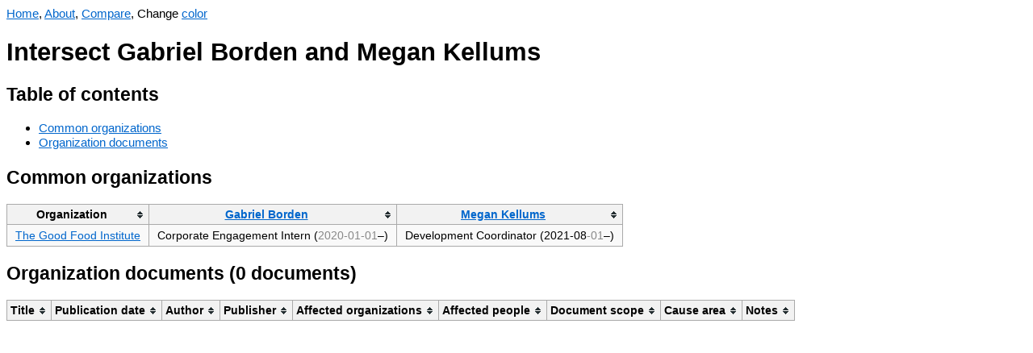

--- FILE ---
content_type: text/html; charset=UTF-8
request_url: https://orgwatch.issarice.com/intersect.php?person1=Gabriel+Borden&person2=Megan+Kellums
body_size: 1574
content:
<!DOCTYPE html>
<html lang="en">
<head>
  <meta charset="utf-8">
  <meta name="viewport" content="width=device-width, initial-scale=1.0, user-scalable=yes">
  <meta name="dcterms.date" content="2025-11-01">
  <meta property="og:title" content="Intersect Gabriel Borden and Megan Kellums" />
  <meta property="og:site_name" content="Org Watch" />
  <meta property="og:locale" content="en_US" />
  <title>Intersect Gabriel Borden and Megan Kellums - Org Watch</title>
  <link rel="stylesheet" href="/tablesorter.css">
  <script src="/jquery.min.js"></script>
  <script src="/jquery.tablesorter.js"></script>
  <script src="/anchor.min.js"></script>
  <script src="/change-theme.js"></script>
<style type="text/css">
body {
    font-family: sans-serif;
    font-size: 15.4px;
}
table {
    background-color: #f9f9f9;
    border-collapse: collapse;
    font-size: 14px;
}
table th {
    background-color: #f2f2f2;
    border: 1px solid #aaaaaa;
    padding: 5px 10px;
}
table td {
    border: 1px solid #aaaaaa;
    padding: 5px 10px;
}
a:link { color: #0066cc; }
a:visited { color: #551a8b; }
a.added:link { color: #14681E; }
a.added:visited { color: #66836A; }
a.subtracted:link { color: #AF180D; }
a.subtracted:visited { color: #AF534D; }
a.changed:link { color: #B19523; }
a.changed:visited { color: #D8C471; }

body.dark {
    background-color: #002b36;
    color: #93a1a1;
}
body.dark a:link { color: rgb(83,173,247); }
body.dark a:visited { color: rgb(167,149,210); }
body.dark a.added:link { color: rgb(64,176,78); }
body.dark a.added:visited { color: #66836A; }
body.dark a.subtracted:link { color: rgb(247,67,15); }
body.dark a.subtracted:visited { color: #AF534D; }
body.dark a.changed:link { color: rgb(205,210,13); }
body.dark a.changed:visited { color: #D8C471; }
body.dark table { background-color: #073642; }
body.dark table th { background-color: #1C454F; }
</style>
  <!-- Global site tag (gtag.js) - Google Analytics -->
  <script async src="https://www.googletagmanager.com/gtag/js?id=G-358K0Z2J27"></script>
  <script>
    window.dataLayer = window.dataLayer || [];
    function gtag(){dataLayer.push(arguments);}
    gtag('js', new Date());

    gtag('config', 'G-358K0Z2J27');
  </script>
</head>
<body>
<nav>
  <a href="/">Home</a>, <a href="/about/">About</a>, <a href="/compare.php">Compare</a>, <span id="changeThemeMenu" style="display: none;">Change <a href="#" onclick="change_theme_color()">color</a></span></nav>
  <script>
    document.getElementById('changeThemeMenu').style.display='inline';
    set_theme_from_cookies_or_browser_preference();
  </script>
<h1>Intersect Gabriel Borden and Megan Kellums</h1>

<h2>Table of contents</h2>
<ul>
  <li><a href="#common-organizations">Common organizations</a></li>
  <li><a href="#organization-documents">Organization documents</a></li>
</ul>

<h2>Common organizations</h2>


<table>
  <thead>
    <th>Organization</th>
    <th><a href="/?person=Gabriel+Borden">Gabriel Borden</a></th>
    <th><a href="/?person=Megan+Kellums">Megan Kellums</a></th>
  </thead>
  <tbody>
          <tr>
        <td><a href="/?organization=The+Good+Food+Institute">The Good Food Institute</a></td>
        <td>
          Corporate Engagement Intern (<span title="Precision unknown"><span style="color: #888">2020-01-01</span></span>–)        </td>
        <td>
          Development Coordinator (<span title="Precision known to month">2021-08<span style="color: #888">-01</span></span>–)        </td>
      </tr>
      </tbody>
</table>


<h2 id="organization-documents">Organization documents (0 documents)</h2>

<table>
  <thead>
    <tr>
      <th>Title</th>
      <th>Publication date</th>
      <th>Author</th>
      <th>Publisher</th>
      <th>Affected organizations</th>
      <th>Affected people</th>
      <th>Document scope</th>
      <th>Cause area</th>
      <th>Notes</th>
    </tr>
  </thead>
  <tbody>
      </tbody>
</table>

<script>
    $(function(){$("table").tablesorter();});
    anchors.add();
</script>
</body>
</html>
